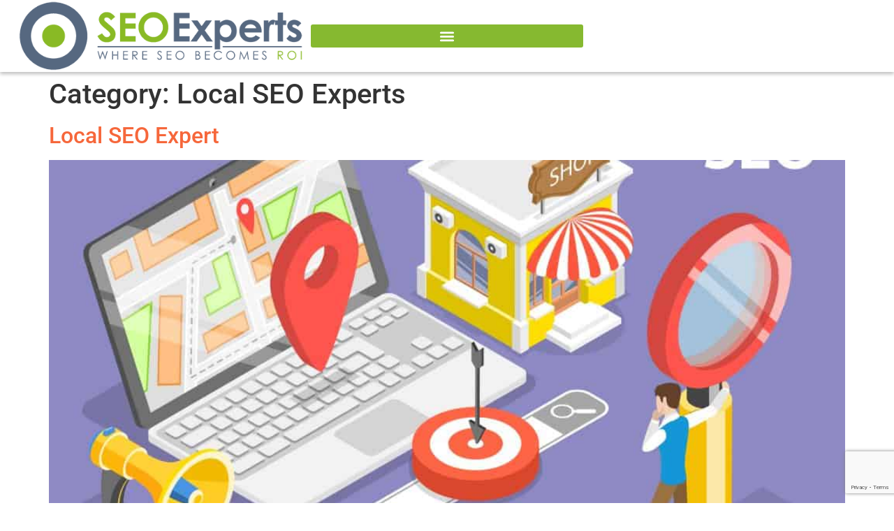

--- FILE ---
content_type: text/html; charset=utf-8
request_url: https://www.google.com/recaptcha/api2/anchor?ar=1&k=6LeMZPUpAAAAAL2M5YTX2tv8iqNGBCyuPy_QfQFZ&co=aHR0cHM6Ly93d3cuc2VvZXhwZXJ0cy5jb206NDQz&hl=en&v=N67nZn4AqZkNcbeMu4prBgzg&size=invisible&anchor-ms=20000&execute-ms=30000&cb=7ijjjv2hv5wv
body_size: 48529
content:
<!DOCTYPE HTML><html dir="ltr" lang="en"><head><meta http-equiv="Content-Type" content="text/html; charset=UTF-8">
<meta http-equiv="X-UA-Compatible" content="IE=edge">
<title>reCAPTCHA</title>
<style type="text/css">
/* cyrillic-ext */
@font-face {
  font-family: 'Roboto';
  font-style: normal;
  font-weight: 400;
  font-stretch: 100%;
  src: url(//fonts.gstatic.com/s/roboto/v48/KFO7CnqEu92Fr1ME7kSn66aGLdTylUAMa3GUBHMdazTgWw.woff2) format('woff2');
  unicode-range: U+0460-052F, U+1C80-1C8A, U+20B4, U+2DE0-2DFF, U+A640-A69F, U+FE2E-FE2F;
}
/* cyrillic */
@font-face {
  font-family: 'Roboto';
  font-style: normal;
  font-weight: 400;
  font-stretch: 100%;
  src: url(//fonts.gstatic.com/s/roboto/v48/KFO7CnqEu92Fr1ME7kSn66aGLdTylUAMa3iUBHMdazTgWw.woff2) format('woff2');
  unicode-range: U+0301, U+0400-045F, U+0490-0491, U+04B0-04B1, U+2116;
}
/* greek-ext */
@font-face {
  font-family: 'Roboto';
  font-style: normal;
  font-weight: 400;
  font-stretch: 100%;
  src: url(//fonts.gstatic.com/s/roboto/v48/KFO7CnqEu92Fr1ME7kSn66aGLdTylUAMa3CUBHMdazTgWw.woff2) format('woff2');
  unicode-range: U+1F00-1FFF;
}
/* greek */
@font-face {
  font-family: 'Roboto';
  font-style: normal;
  font-weight: 400;
  font-stretch: 100%;
  src: url(//fonts.gstatic.com/s/roboto/v48/KFO7CnqEu92Fr1ME7kSn66aGLdTylUAMa3-UBHMdazTgWw.woff2) format('woff2');
  unicode-range: U+0370-0377, U+037A-037F, U+0384-038A, U+038C, U+038E-03A1, U+03A3-03FF;
}
/* math */
@font-face {
  font-family: 'Roboto';
  font-style: normal;
  font-weight: 400;
  font-stretch: 100%;
  src: url(//fonts.gstatic.com/s/roboto/v48/KFO7CnqEu92Fr1ME7kSn66aGLdTylUAMawCUBHMdazTgWw.woff2) format('woff2');
  unicode-range: U+0302-0303, U+0305, U+0307-0308, U+0310, U+0312, U+0315, U+031A, U+0326-0327, U+032C, U+032F-0330, U+0332-0333, U+0338, U+033A, U+0346, U+034D, U+0391-03A1, U+03A3-03A9, U+03B1-03C9, U+03D1, U+03D5-03D6, U+03F0-03F1, U+03F4-03F5, U+2016-2017, U+2034-2038, U+203C, U+2040, U+2043, U+2047, U+2050, U+2057, U+205F, U+2070-2071, U+2074-208E, U+2090-209C, U+20D0-20DC, U+20E1, U+20E5-20EF, U+2100-2112, U+2114-2115, U+2117-2121, U+2123-214F, U+2190, U+2192, U+2194-21AE, U+21B0-21E5, U+21F1-21F2, U+21F4-2211, U+2213-2214, U+2216-22FF, U+2308-230B, U+2310, U+2319, U+231C-2321, U+2336-237A, U+237C, U+2395, U+239B-23B7, U+23D0, U+23DC-23E1, U+2474-2475, U+25AF, U+25B3, U+25B7, U+25BD, U+25C1, U+25CA, U+25CC, U+25FB, U+266D-266F, U+27C0-27FF, U+2900-2AFF, U+2B0E-2B11, U+2B30-2B4C, U+2BFE, U+3030, U+FF5B, U+FF5D, U+1D400-1D7FF, U+1EE00-1EEFF;
}
/* symbols */
@font-face {
  font-family: 'Roboto';
  font-style: normal;
  font-weight: 400;
  font-stretch: 100%;
  src: url(//fonts.gstatic.com/s/roboto/v48/KFO7CnqEu92Fr1ME7kSn66aGLdTylUAMaxKUBHMdazTgWw.woff2) format('woff2');
  unicode-range: U+0001-000C, U+000E-001F, U+007F-009F, U+20DD-20E0, U+20E2-20E4, U+2150-218F, U+2190, U+2192, U+2194-2199, U+21AF, U+21E6-21F0, U+21F3, U+2218-2219, U+2299, U+22C4-22C6, U+2300-243F, U+2440-244A, U+2460-24FF, U+25A0-27BF, U+2800-28FF, U+2921-2922, U+2981, U+29BF, U+29EB, U+2B00-2BFF, U+4DC0-4DFF, U+FFF9-FFFB, U+10140-1018E, U+10190-1019C, U+101A0, U+101D0-101FD, U+102E0-102FB, U+10E60-10E7E, U+1D2C0-1D2D3, U+1D2E0-1D37F, U+1F000-1F0FF, U+1F100-1F1AD, U+1F1E6-1F1FF, U+1F30D-1F30F, U+1F315, U+1F31C, U+1F31E, U+1F320-1F32C, U+1F336, U+1F378, U+1F37D, U+1F382, U+1F393-1F39F, U+1F3A7-1F3A8, U+1F3AC-1F3AF, U+1F3C2, U+1F3C4-1F3C6, U+1F3CA-1F3CE, U+1F3D4-1F3E0, U+1F3ED, U+1F3F1-1F3F3, U+1F3F5-1F3F7, U+1F408, U+1F415, U+1F41F, U+1F426, U+1F43F, U+1F441-1F442, U+1F444, U+1F446-1F449, U+1F44C-1F44E, U+1F453, U+1F46A, U+1F47D, U+1F4A3, U+1F4B0, U+1F4B3, U+1F4B9, U+1F4BB, U+1F4BF, U+1F4C8-1F4CB, U+1F4D6, U+1F4DA, U+1F4DF, U+1F4E3-1F4E6, U+1F4EA-1F4ED, U+1F4F7, U+1F4F9-1F4FB, U+1F4FD-1F4FE, U+1F503, U+1F507-1F50B, U+1F50D, U+1F512-1F513, U+1F53E-1F54A, U+1F54F-1F5FA, U+1F610, U+1F650-1F67F, U+1F687, U+1F68D, U+1F691, U+1F694, U+1F698, U+1F6AD, U+1F6B2, U+1F6B9-1F6BA, U+1F6BC, U+1F6C6-1F6CF, U+1F6D3-1F6D7, U+1F6E0-1F6EA, U+1F6F0-1F6F3, U+1F6F7-1F6FC, U+1F700-1F7FF, U+1F800-1F80B, U+1F810-1F847, U+1F850-1F859, U+1F860-1F887, U+1F890-1F8AD, U+1F8B0-1F8BB, U+1F8C0-1F8C1, U+1F900-1F90B, U+1F93B, U+1F946, U+1F984, U+1F996, U+1F9E9, U+1FA00-1FA6F, U+1FA70-1FA7C, U+1FA80-1FA89, U+1FA8F-1FAC6, U+1FACE-1FADC, U+1FADF-1FAE9, U+1FAF0-1FAF8, U+1FB00-1FBFF;
}
/* vietnamese */
@font-face {
  font-family: 'Roboto';
  font-style: normal;
  font-weight: 400;
  font-stretch: 100%;
  src: url(//fonts.gstatic.com/s/roboto/v48/KFO7CnqEu92Fr1ME7kSn66aGLdTylUAMa3OUBHMdazTgWw.woff2) format('woff2');
  unicode-range: U+0102-0103, U+0110-0111, U+0128-0129, U+0168-0169, U+01A0-01A1, U+01AF-01B0, U+0300-0301, U+0303-0304, U+0308-0309, U+0323, U+0329, U+1EA0-1EF9, U+20AB;
}
/* latin-ext */
@font-face {
  font-family: 'Roboto';
  font-style: normal;
  font-weight: 400;
  font-stretch: 100%;
  src: url(//fonts.gstatic.com/s/roboto/v48/KFO7CnqEu92Fr1ME7kSn66aGLdTylUAMa3KUBHMdazTgWw.woff2) format('woff2');
  unicode-range: U+0100-02BA, U+02BD-02C5, U+02C7-02CC, U+02CE-02D7, U+02DD-02FF, U+0304, U+0308, U+0329, U+1D00-1DBF, U+1E00-1E9F, U+1EF2-1EFF, U+2020, U+20A0-20AB, U+20AD-20C0, U+2113, U+2C60-2C7F, U+A720-A7FF;
}
/* latin */
@font-face {
  font-family: 'Roboto';
  font-style: normal;
  font-weight: 400;
  font-stretch: 100%;
  src: url(//fonts.gstatic.com/s/roboto/v48/KFO7CnqEu92Fr1ME7kSn66aGLdTylUAMa3yUBHMdazQ.woff2) format('woff2');
  unicode-range: U+0000-00FF, U+0131, U+0152-0153, U+02BB-02BC, U+02C6, U+02DA, U+02DC, U+0304, U+0308, U+0329, U+2000-206F, U+20AC, U+2122, U+2191, U+2193, U+2212, U+2215, U+FEFF, U+FFFD;
}
/* cyrillic-ext */
@font-face {
  font-family: 'Roboto';
  font-style: normal;
  font-weight: 500;
  font-stretch: 100%;
  src: url(//fonts.gstatic.com/s/roboto/v48/KFO7CnqEu92Fr1ME7kSn66aGLdTylUAMa3GUBHMdazTgWw.woff2) format('woff2');
  unicode-range: U+0460-052F, U+1C80-1C8A, U+20B4, U+2DE0-2DFF, U+A640-A69F, U+FE2E-FE2F;
}
/* cyrillic */
@font-face {
  font-family: 'Roboto';
  font-style: normal;
  font-weight: 500;
  font-stretch: 100%;
  src: url(//fonts.gstatic.com/s/roboto/v48/KFO7CnqEu92Fr1ME7kSn66aGLdTylUAMa3iUBHMdazTgWw.woff2) format('woff2');
  unicode-range: U+0301, U+0400-045F, U+0490-0491, U+04B0-04B1, U+2116;
}
/* greek-ext */
@font-face {
  font-family: 'Roboto';
  font-style: normal;
  font-weight: 500;
  font-stretch: 100%;
  src: url(//fonts.gstatic.com/s/roboto/v48/KFO7CnqEu92Fr1ME7kSn66aGLdTylUAMa3CUBHMdazTgWw.woff2) format('woff2');
  unicode-range: U+1F00-1FFF;
}
/* greek */
@font-face {
  font-family: 'Roboto';
  font-style: normal;
  font-weight: 500;
  font-stretch: 100%;
  src: url(//fonts.gstatic.com/s/roboto/v48/KFO7CnqEu92Fr1ME7kSn66aGLdTylUAMa3-UBHMdazTgWw.woff2) format('woff2');
  unicode-range: U+0370-0377, U+037A-037F, U+0384-038A, U+038C, U+038E-03A1, U+03A3-03FF;
}
/* math */
@font-face {
  font-family: 'Roboto';
  font-style: normal;
  font-weight: 500;
  font-stretch: 100%;
  src: url(//fonts.gstatic.com/s/roboto/v48/KFO7CnqEu92Fr1ME7kSn66aGLdTylUAMawCUBHMdazTgWw.woff2) format('woff2');
  unicode-range: U+0302-0303, U+0305, U+0307-0308, U+0310, U+0312, U+0315, U+031A, U+0326-0327, U+032C, U+032F-0330, U+0332-0333, U+0338, U+033A, U+0346, U+034D, U+0391-03A1, U+03A3-03A9, U+03B1-03C9, U+03D1, U+03D5-03D6, U+03F0-03F1, U+03F4-03F5, U+2016-2017, U+2034-2038, U+203C, U+2040, U+2043, U+2047, U+2050, U+2057, U+205F, U+2070-2071, U+2074-208E, U+2090-209C, U+20D0-20DC, U+20E1, U+20E5-20EF, U+2100-2112, U+2114-2115, U+2117-2121, U+2123-214F, U+2190, U+2192, U+2194-21AE, U+21B0-21E5, U+21F1-21F2, U+21F4-2211, U+2213-2214, U+2216-22FF, U+2308-230B, U+2310, U+2319, U+231C-2321, U+2336-237A, U+237C, U+2395, U+239B-23B7, U+23D0, U+23DC-23E1, U+2474-2475, U+25AF, U+25B3, U+25B7, U+25BD, U+25C1, U+25CA, U+25CC, U+25FB, U+266D-266F, U+27C0-27FF, U+2900-2AFF, U+2B0E-2B11, U+2B30-2B4C, U+2BFE, U+3030, U+FF5B, U+FF5D, U+1D400-1D7FF, U+1EE00-1EEFF;
}
/* symbols */
@font-face {
  font-family: 'Roboto';
  font-style: normal;
  font-weight: 500;
  font-stretch: 100%;
  src: url(//fonts.gstatic.com/s/roboto/v48/KFO7CnqEu92Fr1ME7kSn66aGLdTylUAMaxKUBHMdazTgWw.woff2) format('woff2');
  unicode-range: U+0001-000C, U+000E-001F, U+007F-009F, U+20DD-20E0, U+20E2-20E4, U+2150-218F, U+2190, U+2192, U+2194-2199, U+21AF, U+21E6-21F0, U+21F3, U+2218-2219, U+2299, U+22C4-22C6, U+2300-243F, U+2440-244A, U+2460-24FF, U+25A0-27BF, U+2800-28FF, U+2921-2922, U+2981, U+29BF, U+29EB, U+2B00-2BFF, U+4DC0-4DFF, U+FFF9-FFFB, U+10140-1018E, U+10190-1019C, U+101A0, U+101D0-101FD, U+102E0-102FB, U+10E60-10E7E, U+1D2C0-1D2D3, U+1D2E0-1D37F, U+1F000-1F0FF, U+1F100-1F1AD, U+1F1E6-1F1FF, U+1F30D-1F30F, U+1F315, U+1F31C, U+1F31E, U+1F320-1F32C, U+1F336, U+1F378, U+1F37D, U+1F382, U+1F393-1F39F, U+1F3A7-1F3A8, U+1F3AC-1F3AF, U+1F3C2, U+1F3C4-1F3C6, U+1F3CA-1F3CE, U+1F3D4-1F3E0, U+1F3ED, U+1F3F1-1F3F3, U+1F3F5-1F3F7, U+1F408, U+1F415, U+1F41F, U+1F426, U+1F43F, U+1F441-1F442, U+1F444, U+1F446-1F449, U+1F44C-1F44E, U+1F453, U+1F46A, U+1F47D, U+1F4A3, U+1F4B0, U+1F4B3, U+1F4B9, U+1F4BB, U+1F4BF, U+1F4C8-1F4CB, U+1F4D6, U+1F4DA, U+1F4DF, U+1F4E3-1F4E6, U+1F4EA-1F4ED, U+1F4F7, U+1F4F9-1F4FB, U+1F4FD-1F4FE, U+1F503, U+1F507-1F50B, U+1F50D, U+1F512-1F513, U+1F53E-1F54A, U+1F54F-1F5FA, U+1F610, U+1F650-1F67F, U+1F687, U+1F68D, U+1F691, U+1F694, U+1F698, U+1F6AD, U+1F6B2, U+1F6B9-1F6BA, U+1F6BC, U+1F6C6-1F6CF, U+1F6D3-1F6D7, U+1F6E0-1F6EA, U+1F6F0-1F6F3, U+1F6F7-1F6FC, U+1F700-1F7FF, U+1F800-1F80B, U+1F810-1F847, U+1F850-1F859, U+1F860-1F887, U+1F890-1F8AD, U+1F8B0-1F8BB, U+1F8C0-1F8C1, U+1F900-1F90B, U+1F93B, U+1F946, U+1F984, U+1F996, U+1F9E9, U+1FA00-1FA6F, U+1FA70-1FA7C, U+1FA80-1FA89, U+1FA8F-1FAC6, U+1FACE-1FADC, U+1FADF-1FAE9, U+1FAF0-1FAF8, U+1FB00-1FBFF;
}
/* vietnamese */
@font-face {
  font-family: 'Roboto';
  font-style: normal;
  font-weight: 500;
  font-stretch: 100%;
  src: url(//fonts.gstatic.com/s/roboto/v48/KFO7CnqEu92Fr1ME7kSn66aGLdTylUAMa3OUBHMdazTgWw.woff2) format('woff2');
  unicode-range: U+0102-0103, U+0110-0111, U+0128-0129, U+0168-0169, U+01A0-01A1, U+01AF-01B0, U+0300-0301, U+0303-0304, U+0308-0309, U+0323, U+0329, U+1EA0-1EF9, U+20AB;
}
/* latin-ext */
@font-face {
  font-family: 'Roboto';
  font-style: normal;
  font-weight: 500;
  font-stretch: 100%;
  src: url(//fonts.gstatic.com/s/roboto/v48/KFO7CnqEu92Fr1ME7kSn66aGLdTylUAMa3KUBHMdazTgWw.woff2) format('woff2');
  unicode-range: U+0100-02BA, U+02BD-02C5, U+02C7-02CC, U+02CE-02D7, U+02DD-02FF, U+0304, U+0308, U+0329, U+1D00-1DBF, U+1E00-1E9F, U+1EF2-1EFF, U+2020, U+20A0-20AB, U+20AD-20C0, U+2113, U+2C60-2C7F, U+A720-A7FF;
}
/* latin */
@font-face {
  font-family: 'Roboto';
  font-style: normal;
  font-weight: 500;
  font-stretch: 100%;
  src: url(//fonts.gstatic.com/s/roboto/v48/KFO7CnqEu92Fr1ME7kSn66aGLdTylUAMa3yUBHMdazQ.woff2) format('woff2');
  unicode-range: U+0000-00FF, U+0131, U+0152-0153, U+02BB-02BC, U+02C6, U+02DA, U+02DC, U+0304, U+0308, U+0329, U+2000-206F, U+20AC, U+2122, U+2191, U+2193, U+2212, U+2215, U+FEFF, U+FFFD;
}
/* cyrillic-ext */
@font-face {
  font-family: 'Roboto';
  font-style: normal;
  font-weight: 900;
  font-stretch: 100%;
  src: url(//fonts.gstatic.com/s/roboto/v48/KFO7CnqEu92Fr1ME7kSn66aGLdTylUAMa3GUBHMdazTgWw.woff2) format('woff2');
  unicode-range: U+0460-052F, U+1C80-1C8A, U+20B4, U+2DE0-2DFF, U+A640-A69F, U+FE2E-FE2F;
}
/* cyrillic */
@font-face {
  font-family: 'Roboto';
  font-style: normal;
  font-weight: 900;
  font-stretch: 100%;
  src: url(//fonts.gstatic.com/s/roboto/v48/KFO7CnqEu92Fr1ME7kSn66aGLdTylUAMa3iUBHMdazTgWw.woff2) format('woff2');
  unicode-range: U+0301, U+0400-045F, U+0490-0491, U+04B0-04B1, U+2116;
}
/* greek-ext */
@font-face {
  font-family: 'Roboto';
  font-style: normal;
  font-weight: 900;
  font-stretch: 100%;
  src: url(//fonts.gstatic.com/s/roboto/v48/KFO7CnqEu92Fr1ME7kSn66aGLdTylUAMa3CUBHMdazTgWw.woff2) format('woff2');
  unicode-range: U+1F00-1FFF;
}
/* greek */
@font-face {
  font-family: 'Roboto';
  font-style: normal;
  font-weight: 900;
  font-stretch: 100%;
  src: url(//fonts.gstatic.com/s/roboto/v48/KFO7CnqEu92Fr1ME7kSn66aGLdTylUAMa3-UBHMdazTgWw.woff2) format('woff2');
  unicode-range: U+0370-0377, U+037A-037F, U+0384-038A, U+038C, U+038E-03A1, U+03A3-03FF;
}
/* math */
@font-face {
  font-family: 'Roboto';
  font-style: normal;
  font-weight: 900;
  font-stretch: 100%;
  src: url(//fonts.gstatic.com/s/roboto/v48/KFO7CnqEu92Fr1ME7kSn66aGLdTylUAMawCUBHMdazTgWw.woff2) format('woff2');
  unicode-range: U+0302-0303, U+0305, U+0307-0308, U+0310, U+0312, U+0315, U+031A, U+0326-0327, U+032C, U+032F-0330, U+0332-0333, U+0338, U+033A, U+0346, U+034D, U+0391-03A1, U+03A3-03A9, U+03B1-03C9, U+03D1, U+03D5-03D6, U+03F0-03F1, U+03F4-03F5, U+2016-2017, U+2034-2038, U+203C, U+2040, U+2043, U+2047, U+2050, U+2057, U+205F, U+2070-2071, U+2074-208E, U+2090-209C, U+20D0-20DC, U+20E1, U+20E5-20EF, U+2100-2112, U+2114-2115, U+2117-2121, U+2123-214F, U+2190, U+2192, U+2194-21AE, U+21B0-21E5, U+21F1-21F2, U+21F4-2211, U+2213-2214, U+2216-22FF, U+2308-230B, U+2310, U+2319, U+231C-2321, U+2336-237A, U+237C, U+2395, U+239B-23B7, U+23D0, U+23DC-23E1, U+2474-2475, U+25AF, U+25B3, U+25B7, U+25BD, U+25C1, U+25CA, U+25CC, U+25FB, U+266D-266F, U+27C0-27FF, U+2900-2AFF, U+2B0E-2B11, U+2B30-2B4C, U+2BFE, U+3030, U+FF5B, U+FF5D, U+1D400-1D7FF, U+1EE00-1EEFF;
}
/* symbols */
@font-face {
  font-family: 'Roboto';
  font-style: normal;
  font-weight: 900;
  font-stretch: 100%;
  src: url(//fonts.gstatic.com/s/roboto/v48/KFO7CnqEu92Fr1ME7kSn66aGLdTylUAMaxKUBHMdazTgWw.woff2) format('woff2');
  unicode-range: U+0001-000C, U+000E-001F, U+007F-009F, U+20DD-20E0, U+20E2-20E4, U+2150-218F, U+2190, U+2192, U+2194-2199, U+21AF, U+21E6-21F0, U+21F3, U+2218-2219, U+2299, U+22C4-22C6, U+2300-243F, U+2440-244A, U+2460-24FF, U+25A0-27BF, U+2800-28FF, U+2921-2922, U+2981, U+29BF, U+29EB, U+2B00-2BFF, U+4DC0-4DFF, U+FFF9-FFFB, U+10140-1018E, U+10190-1019C, U+101A0, U+101D0-101FD, U+102E0-102FB, U+10E60-10E7E, U+1D2C0-1D2D3, U+1D2E0-1D37F, U+1F000-1F0FF, U+1F100-1F1AD, U+1F1E6-1F1FF, U+1F30D-1F30F, U+1F315, U+1F31C, U+1F31E, U+1F320-1F32C, U+1F336, U+1F378, U+1F37D, U+1F382, U+1F393-1F39F, U+1F3A7-1F3A8, U+1F3AC-1F3AF, U+1F3C2, U+1F3C4-1F3C6, U+1F3CA-1F3CE, U+1F3D4-1F3E0, U+1F3ED, U+1F3F1-1F3F3, U+1F3F5-1F3F7, U+1F408, U+1F415, U+1F41F, U+1F426, U+1F43F, U+1F441-1F442, U+1F444, U+1F446-1F449, U+1F44C-1F44E, U+1F453, U+1F46A, U+1F47D, U+1F4A3, U+1F4B0, U+1F4B3, U+1F4B9, U+1F4BB, U+1F4BF, U+1F4C8-1F4CB, U+1F4D6, U+1F4DA, U+1F4DF, U+1F4E3-1F4E6, U+1F4EA-1F4ED, U+1F4F7, U+1F4F9-1F4FB, U+1F4FD-1F4FE, U+1F503, U+1F507-1F50B, U+1F50D, U+1F512-1F513, U+1F53E-1F54A, U+1F54F-1F5FA, U+1F610, U+1F650-1F67F, U+1F687, U+1F68D, U+1F691, U+1F694, U+1F698, U+1F6AD, U+1F6B2, U+1F6B9-1F6BA, U+1F6BC, U+1F6C6-1F6CF, U+1F6D3-1F6D7, U+1F6E0-1F6EA, U+1F6F0-1F6F3, U+1F6F7-1F6FC, U+1F700-1F7FF, U+1F800-1F80B, U+1F810-1F847, U+1F850-1F859, U+1F860-1F887, U+1F890-1F8AD, U+1F8B0-1F8BB, U+1F8C0-1F8C1, U+1F900-1F90B, U+1F93B, U+1F946, U+1F984, U+1F996, U+1F9E9, U+1FA00-1FA6F, U+1FA70-1FA7C, U+1FA80-1FA89, U+1FA8F-1FAC6, U+1FACE-1FADC, U+1FADF-1FAE9, U+1FAF0-1FAF8, U+1FB00-1FBFF;
}
/* vietnamese */
@font-face {
  font-family: 'Roboto';
  font-style: normal;
  font-weight: 900;
  font-stretch: 100%;
  src: url(//fonts.gstatic.com/s/roboto/v48/KFO7CnqEu92Fr1ME7kSn66aGLdTylUAMa3OUBHMdazTgWw.woff2) format('woff2');
  unicode-range: U+0102-0103, U+0110-0111, U+0128-0129, U+0168-0169, U+01A0-01A1, U+01AF-01B0, U+0300-0301, U+0303-0304, U+0308-0309, U+0323, U+0329, U+1EA0-1EF9, U+20AB;
}
/* latin-ext */
@font-face {
  font-family: 'Roboto';
  font-style: normal;
  font-weight: 900;
  font-stretch: 100%;
  src: url(//fonts.gstatic.com/s/roboto/v48/KFO7CnqEu92Fr1ME7kSn66aGLdTylUAMa3KUBHMdazTgWw.woff2) format('woff2');
  unicode-range: U+0100-02BA, U+02BD-02C5, U+02C7-02CC, U+02CE-02D7, U+02DD-02FF, U+0304, U+0308, U+0329, U+1D00-1DBF, U+1E00-1E9F, U+1EF2-1EFF, U+2020, U+20A0-20AB, U+20AD-20C0, U+2113, U+2C60-2C7F, U+A720-A7FF;
}
/* latin */
@font-face {
  font-family: 'Roboto';
  font-style: normal;
  font-weight: 900;
  font-stretch: 100%;
  src: url(//fonts.gstatic.com/s/roboto/v48/KFO7CnqEu92Fr1ME7kSn66aGLdTylUAMa3yUBHMdazQ.woff2) format('woff2');
  unicode-range: U+0000-00FF, U+0131, U+0152-0153, U+02BB-02BC, U+02C6, U+02DA, U+02DC, U+0304, U+0308, U+0329, U+2000-206F, U+20AC, U+2122, U+2191, U+2193, U+2212, U+2215, U+FEFF, U+FFFD;
}

</style>
<link rel="stylesheet" type="text/css" href="https://www.gstatic.com/recaptcha/releases/N67nZn4AqZkNcbeMu4prBgzg/styles__ltr.css">
<script nonce="l5PDaNySYOXlvjQlOP0Gcg" type="text/javascript">window['__recaptcha_api'] = 'https://www.google.com/recaptcha/api2/';</script>
<script type="text/javascript" src="https://www.gstatic.com/recaptcha/releases/N67nZn4AqZkNcbeMu4prBgzg/recaptcha__en.js" nonce="l5PDaNySYOXlvjQlOP0Gcg">
      
    </script></head>
<body><div id="rc-anchor-alert" class="rc-anchor-alert"></div>
<input type="hidden" id="recaptcha-token" value="[base64]">
<script type="text/javascript" nonce="l5PDaNySYOXlvjQlOP0Gcg">
      recaptcha.anchor.Main.init("[\x22ainput\x22,[\x22bgdata\x22,\x22\x22,\[base64]/[base64]/[base64]/[base64]/[base64]/UltsKytdPUU6KEU8MjA0OD9SW2wrK109RT4+NnwxOTI6KChFJjY0NTEyKT09NTUyOTYmJk0rMTxjLmxlbmd0aCYmKGMuY2hhckNvZGVBdChNKzEpJjY0NTEyKT09NTYzMjA/[base64]/[base64]/[base64]/[base64]/[base64]/[base64]/[base64]\x22,\[base64]\x22,\x22wooAbMKdYcKzMTDDjkbDmsKvK8Oga8O6bcKAUnFow5A2wosRw6JFcsOpw43CqU3DvsOTw4PCn8K0w5rCi8KMw47CnMOgw7/[base64]/DgMKGw6vDjMKgwpfCjD/CnBrClVl/[base64]/Dq8OGQsKFwqfCq8OzwrpAYMK8wo3CtSbCtMKBwpzCoRV7wrFkw6jCrsKBw5rCim3Dtg84wrvCrMKqw4IMwqXDoS0ewp7ChWxJAsOVLMOnw7pEw6lmw6DCosOKECN2w6xfw47Cs37DkGrDkVHDk24uw5lyX8KmQW/DjzACdU0KWcKEwqLCog5lw47DmsO7w5zDrmFHNWQkw7zDonvDpUUvOhRfTsKhwpYEesOhw6TDhAs4JsOQwrvCnMKYc8OfNMOZwphKVcOsHRgOYsOyw7XCjcKbwrFrw6E7X37CtzbDv8KAw5LDrcOhIy5rYWo5KVXDjUPCti/[base64]/ChQxyX8OmwrbCg2zDrSwewodqwq0ACVHCpn/DiBbDiyHDrnHDsBfCq8O2wqE9w412w7PCpFtowptEwrXCkHfCjcKMw5DDs8OESMOewqVPLBlcwprCn8Oow68sw7HCocKdHSTDnCXDhXPCrMOnQ8OSw45Ew5hjw6BVw4Uvwpw+w5DDgsKGKMOXwpLDhMKVZ8KXcMKPLcKGO8OSw6bCslhEw4oLwpsNwq/DqiLDpGvCoybDvmzDsFnCjB8HfV0QwqnCvEHDtsKVIxswCyvDjsKITDnDm2fDuRzCu8OLw7PDt8KnGFPDvCcMwpUQw5NjwopEwoZnTcK/[base64]/[base64]/CgzDCg0DDvFEAwo7DoBnDgDxhSkRmw4fDlgvCn8KPeklpNcOSB1nDusOnwrTCrGvCs8KSDHlKw51JwpwKUBPCuwjDi8KUwrMWw4bCiAHDvAV6wrPDmzpNEn1gwoUqwrHDn8Orw7AjwodMesOaVXEHED1Qd3zClMKvw74Jw5Y1w6vDg8OSEcOdaMKUHTjCrm/[base64]/[base64]/w6xsfEvCu8KGwqnDksO/dMOMK8Ozwrtlw7EdWALDo8Knwp3CsS8OZEbCm8OOaMKAw5x4worCoUBnE8KKPcKtPnTCgVQhSG/DvwzDqsO9woY/MMKyWcK4w4RDRMKKH8ONw7HDrE/Cj8O1w4oWbMO2bgowOcOYw5vCksOJw6/CtWB4w6V7wpPCr3oiMTBlwo3Dh3/[base64]/Cg8OmS8KLwovDtUfDsyjDuDEFw7XDocO5WcKCD8KTBEQDwr0Xwoskcx3DhRZxw6XCtyfChltLwpbDm0DDoFhfw4PDuFAow4k5w7rDjBHCmjocw4bCtlxyVFJWY3jDhD54JMOgcwbCl8OoHcO6wqRSK8K0wrLCtsOWw4zCsDXDm2UXIzwJM04iw6fDgTRLTi/[base64]/UyvDtFMxwqwJw4FywqbDkBrDhsO9WTDDn17DjsKUwrTDgjLCkUDDucOmwpkZPgbCiDAXwrZ1wqxxw6FHd8O2B1gJw5rDncOXwr7CgxjCulvCtXfCuz3CsCRBBMOtKWcWecKBwoPDiAsVw4PCuQXDicKVdcKgL3nCisKvw4TCsXjClBAlw4HCsAArVVVjwolSVsOdJMK/w6TCtnjCgVLCmcK4esKfRCh+TUUIw4fCp8KxwqjCpwdmaxPDn0c3UcOBWkcoZhnDpB/DgiALw7Ucw5UXO8KRwqBQwpNdwopgccO0dm49EwjCvlfCtRAyW34YUwDDhcKzw5Y2w5XDgsOOw5BSwq7CusKIKQ54wr3CvFTCp2hPecOvIcKRworCiMKmwpTCnMOFVVzDvsO1QF3DhjcBfGBXw7R9wqQYwrTCncO/wpLDosKWwqErHSnDlRdUw6fCjsKuLglew4ZAw7VOw7nCjsKRw6zDmMOYWB5LwpkawqNMRw3DucKhw6x3wqVnwrE9RhzDqcOrLSg/ESrCtsKCCsODwoTDiMO/cMKDwpEvJMKuw78LwqHChMOrXjwew7sew4FTwpcvw43DvcKwUsKQwo5ZZyDCh2gJw6ROaVkqwo8vwr/DhMOhwrbDqcK0wrIQwoJzCFrDusKuwqbDtn7CvMOWd8Kqw4fCpcK2B8OIPMK3Sy7CosOsTWzDvcOyCcKAeD7CsMKkacOewopGUcKcw6LCkVhdwowSZhsdwrbDrk7Dj8OpwpbDmcKpPyBuw7bDtMONwo/CvlXClDJQwqkqY8OZQMOqwpHCn8KawrLCpGHCmsOZLMKnJ8KUw73Du21XMkBtf8OVa8KsH8OywqHCpMOsw6c4w4xWw7XCiTEJwp3CpGbDjybCmEjCtjkuw4PDoMORD8KCwqsycQUvw4bCkcK+Kw7ChWZrw5BBw6Vib8KXVEJ0aMKvOnzClkRLwrEBwq/[base64]/CjRIPUMKIwqNXLGLCi8KHwoXCnxXDisOWwo3DkxpDPgzChS/DgMKXwpVow6HCgXMrwpzDt08rw6TCnVA9N8OAGMKAMMKmw49NwqjDvsO5ClTDsQnDnQjCmW/[base64]/[base64]/DkHlwHybCrmMIOsKDw6AzwrPCrRMxwo/DvDbDm8Owwr/DvMOFw73DpsKyw45obcK4Bw/[base64]/wrgJYUPDqwHCsMOcw6nDnFYPasONw7suw4wHwrQ9RDRDOBAyw43DmhsOScKlwpVcwplIwqzCocKsw7vCgV8WwpgrwrQ8X0xawoFywqIHw6bDhhYIw6fChMOpw7pyX8OFWsOKwq5KwoTCkT7Di8KLw7rCu8KkwpwzTcOcw5gCa8OBwoDDpMKvwpxrYMKfwoFpwr/CmwnCucK5wpBwGsKAWXRiwr/CrsKiBsKoTVdxI8Ofw55fWcKcYMKQwq0kEzoaTcONBcOTwrJfCcKzdcO5w6taw7XCmgvDkMOrw6/Ci1jDlMOuF2XCisO4D8OuNMOjw43CkSYud8KHworDgcOcHsO8wrhWwoDCtQkuw5o7YcK9wqzCvMOPWMOQbl7DhEQNfzhObSrChhbCp8Oqe3I/wpPDjT5Two/DocKVw4/Dq8KuCXTDunfDniTDhzFTfsOldggtwqjCgsO2U8OnBEUsEMKlw7U2w6PDi8OnSMKXKlTDmgnCsMKSAcO1DcK+w7UQw7/DiwIhQcKbw6sbwp0owqZkw4NOw5YdwrvCp8KJB2zDkXFCUAPCoEnChToWWipAwq98w6rDnsO0wrAxBcOpMhRlFMOxS8KATMKMw5l6wo9UGsO4GAcywr7CrcOew4LDpyZvBlDChUckF8KPZDTConfCtyPCrsO2YMOXw7PChMOUX8O6dn7ClMOEwpRQw6tSRMOjwoPCt3/Ct8O6ZSlZw5MXwqPClkHDlTbCqWwYwrlgZCLCmcOhw6fDssKIVcKvwrPCuCbCizdZehTChRIpamdbwp7CmsO/FsKRw545w5rCilTCgcOZIGTCtMOtwoDCgHUfw5ZZwqvDom3Dl8KQwpoGwqVyBw7DkzHClsKZw60ew5DCssKvwpvCoMKIJgcIwpjDqTpBKGnCh8KdV8O/MMKBwrRXSsKYKMKVwockK0xjNAVlw5DDsFvCk0IuNcOPaWnCkcKoJ3/CrsK9EsK0w417CkrChRYsLDnDmjBXwoV2wpLDomgTw7kRJMKtWFMyBMKWwpABwqgNSxFNWcO6w5EtGMKefMKQWMOtZjrCvsOGw6Fnw4LDvcOew7TDssOFRDjChcKOGcO4asKvH2LDog/[base64]/CrTnDmwbDiXwQwpJnwph4w47CiA/DtDfCjsO0eUTDnV7Dn8KNDMKFFS5SLkDDi0Ewwo/CtsK1w6TCi8OCwqnDpT/DnWvDjHDDrT7DjcKLecK4wr8AwotMbk97wqjCiEtnw4xyBkRMw6pyGMKhGSLCmXx2w7wSXMK3DMKswpoFwrzDusKyYsKpHMOwLCQsw5PDoMOeGnFjAMKWwrMJw7jDhHHCsiLDt8ODwr5NSiM2On8JwrYFw4Qqw5daw6UPADxRN2/DnyA6woV8wpJ+w7/[base64]/w5LDs8OmwpPDscOKR8O7woDCvsO8woDCrhVOKMOoWTDDisOUw5ABw6PDp8O1CMKGexPCgw/[base64]/DkWjCux3DqMOMwp8Rw7/CqMKqaTloRMK8wp3DuXrDqGXDiTDCoMOrGixoR1gAYxB3w5oewptTwqvCg8Oswrk2w4fCi3HCgyPCrgU2KcOpN1oAWMKGVsK2wpzDoMKbcEgDwqPDrMKNwrRrwrLDq8OgbUHDusKPbjzCn2w3wq1WXMK1JGB6w5QYwpk8wpzDuxzChStUwr/DqsKyw4gVXsOOw4PChcK6wprDtgTCtWNHey3CicOeaAkawrN4woF8w7bCujoGHsONU1cffQPCh8KLwq3DkEpOwpMMCEc9Xwdhw5hiFzwkw4Zzw44RdTJ8wrfDgMKMw6jCmsKFwqlFEsKqwovCtsKbCDHDn3XCpsO6MMOke8Kaw6jDqsKqdidccH/DkUsGMMOcc8OMU216Wi8Mw6l0wp/ChsOhQWchTMK5wqrDucKZMcO6woLCn8KvMEnDoH9Ww7AJOXxkw6Vaw5zDocO+FsKkYnovL8Kdw40/W3ENQE/DjsOHw6omw4DDlx3DvCsdV2Few5xdwoPDrMOjwqcCworCqA/CqcO4LcOHw5XDnMOpdjnDkjfDgcOSwp0FbTUZw648woJvw4bCnV7DmS0PCcOUczx+wqnCnHXCsMOHNsKrKsOdAMKEw7nCosK8w51bOhl2wpTDrsOiwq3Du8K/w7EySMKWUsOTw5MjwprDg1HCuMKbw4vCnAfCs0tDAlTDv8K4w79Qw5PDj13DkcOPX8KpTcOmw73Di8O/wppVwpTCuijCmMK6w6bCgkzCk8OgDsOMCsOwdizDtcOdc8KifDFzwpdZwqbDu0vCi8KFw6hswrtVAn8sw7HDvMOXw6/[base64]/Dq0LDisKpB8KHYBQ/w4rCpMK3wqLCpEh8w6vCv8Oqw5o3P8KyKMKqf8O3aSNOTcOLw6nCh3gIQMOjCH4wQX3Crk3DusKwMFdnw7vDrFZRwpBFIgbDkyNkwpfDjB3DrkhjRmoQw6HCm1p7QsO/[base64]/ClcKZAkjCiMKbK8KeGMKowpNkwrQ8aMK2w5TDu8O3b8O7AivCo0fCosOPw6sIwp5+w7J0w5zClQTDsGvCoybCqSjDosOYVMOQwqzCh8OowrrDnMO6w7HDlHw7KsO5YmLDsQ4/[base64]/Cu1JVwqhFccKUD0XDocORw60QwpzCmm5Zw73Csmsjw4bDkR5WwrQHw6o9PnXCp8K/BcOjwpBzwrbCscK8wqfCn2PDtcOoccK/w6XCl8KQA8OZw7XCqzbCgsKQCW/DrGMbQ8O8wp3CuMK6FAtnw4ZFwqo2FCJ8ccOxwoLCv8Kaw63ClwjCicOTwoRmABrCmsKsasK+wojClxwxwqPDlMOowo0LWcOvw5sPL8KYKy3DusO9Mz3CnGvCmHLCjxHCkcOuwpYfwr/DrA9lADADw7vCnR3DkhZrMx4WBMKQCsKbcV/Dq8O6Fng9RjnDr2HDl8Ofwrx2wrXDm8KHwqY2w6Q5w7jCsg3DsMKYEl3Col/CkkNMw4nDpsKyw45PfsKPw6HCqV8Uw7nCmcKSw5tSwoDCmj5Gb8OVQ3zCisKqNsKLwqEIw4gSQyTDn8K1fjXCl3AVwqU8TsKwwqHDuiPCi8KmwpFuw6bDvzYfwrMCw5HDlj/DgXTDp8KCw73ChSbDqMK0wqXCjMKewqIxw5PCtxRPfBF7w7xnUcKYTsKBL8OxwpJzfS/ChVnCqD3DkcK9d0fDq8KRw7vCogEQwr7CqMOIPwPColRwXsKQPwnDs1g2IglfBcOEfHY1XxbDrEHDhhTDucKrw4LCqsOaQMKaanPDo8KoOXt0M8Kxw65bIAfDn0ZKL8KWw5nCiMK/QMO4wo7DsWfDnMOzwr8iwr/DpjPCksOWw4pDwoUUwoHDnsK4MMK/w4w5wovCi1HDojZ6w5DDgS3Cmi3DrMO1EMOrcMORImRqwo1nwqgNwpbDnSFAUwgLwqpJJcKvBkIHwrjDv0IuGDvCkMKxccO5wrdnw6nCm8OFdcOcw5DDn8K/TirCgMKrTsOqw5HDsFNQwrkww4vCqsKZUEsvwqfDuDwCw7XDrFHCpUAcTjLCgsKLw6jCvRlvw5TCnMK5JVxjw47DrS0nwpjDu1cIw5PCssKiTsOOw6Fiw5lwX8Ofb0jDscO/[base64]/CnCRpwpTDj3JhbcKdLArDngvCpsK0F8O0HW/DncONf8K9BcKHw5HDjSwVIR3Dr00Xwq5jwqXCscKJBMKbO8KIdcOyw7TDlMODwrpWw7AHw5vCtGDCnzo6Yw1Hwp4Jwp3Cu01kXk4begZiwoAbeSdTIcO/wq/CmTvCtiY6DsKmw6ZWw55OwoXCv8Otwo8+AUTDjcOsJnjCk0cNwqR2wozDmsKlccKfw6RrwoLCgR1KDcOTw7bDoiXDrSLDoMOYw78Wwq0qAUtfwr/Dh8Kpw6DCpD5Fw47CocK7w7ZEQ0tMw63DhF/Dr3pZw4jDlADDlD50w6LDuC7CgUk2w4PCvRHDncOhLsOvBMKOworDsRPCusKKe8KJWENRwq/Dvm/CnsOxwoLDmMKfPMOWwo/DpXB1FsKYw6TDg8KBXcORw6XCosOCOcKswp9jw7BXZjM/f8OwAcK9wrkswoZ+wrRkVVNjDU7Do0/DkMKFwosdw6kgw4TDhC5FZlvDj0MJGcOiDB1IHsKof8KkwrzCncODw5fDsH8MaMO8wqDDrsOnZybCqxYtwp3Dn8O0JsKLB2xmw4bDngM6WyYpw48uwpcqIcObAcKmPT/DnMKuVVLDrcOvK17DmMOyFABJPh0KOMKuw54VN11uwo06IFrChUwvFzZ1SH4LYAHDqcOHwoLCj8Ola8OnMlTCp3/[base64]/DjMK2esO8G8OEwrnDocOVSmldwpBbw6c+TQpFw4vDuDzCgw59dsOiw6NHPU0xwr/CvsKdRUzDuXE5IRJZCsKQasKJw6HDqsKtw7M4I8OJwqnDtMOowp8eEE4EacK0w4FvdsKgKxPCvRnDgmEKM8Oaw4LDh1w3cmEawonDu0YSwpLCgG4VSmgZFMO3cgZiw7HCjE/[base64]/WVUSHnVvwobDhTrDqTFhZ0MwwpfCoBBhw5HCqUFOw5jDlgbDncKtKcOlJGEUwqHCisK2wr7Di8OHwrjDocO1wqrDlcKBwoLDqhLDiXQIw4lswpXDlmrDocKzG2YoSUstw5EnB1snwqAIJsORGGJ7VDHDnMKMw6DDsMK7woBFw7I4wqBlfRPDj17DrcKibBRJwrx/Z8OwasKuwqQZVMKFwoVzw6E4RRoqw7MrwowdZMOCckHCuyLDkQZ7w6fClMKUwrvCiMK2w5fDkQnCrlTDqMKDZsKYw47CpcKREcKcw6/[base64]/DrUovw49RW2jCrMOuZmDCuMKiWnTCtcK1wqVGJnBxWT4LAzPCgsOLw7zCmlnCssKTZsKZwqIcwr8KScONwqInwpHDnMKoH8Kzw4hjwqpNR8KJHcO1w74MAMKUYcOfw4hIwq8HeS1YdGIKV8KAwqfDuy/CrXwQKUvDoMKbwojDqsOqwqjDkcKuETkKw5A/[base64]/w7x2CcK3wpHCtcOuKykOw7xuYMOnR8OHw64tNVTDmnZqecKTIG7DhcOaTsKQwoZ1B8O3w5jCmzs2w4kpw4RncsOTNRfCrMOgGcKlwofDisO0wrl+aWbCmF/DmjM0wpZSw63DlsKRZUjCoMOvPVfCg8OAasKiBBDCthY4w6JXwqDCsxw1F8OYNkcuwoBeNMKDwpbCkUjCkEHDqX7CisOXwrLDoMK4WsKfX1gEw5JuPFUhYsO6YVnCisKzF8KLw6ARAADDqSR4ZF7DrsOUwrcNS8KOFBlWw690wooCwrJuwqLCkW/Cm8KDKQ81dsOff8OvSMKaYRRUwqPDnWIqw58mZVTCkMOlwogqflAhwp17w57CqcKSPsOXJ2tlIE7CkcK2FsOgM8OsLX8FFhPDicKrc8Kyw4PDnArCiXV1cynCrQIiPlBvw5/CimbDhBHDtgXCn8OjwpbDkMOhGMOmAcOnwoZ3ZEl4IcKDw4rCv8OpRsOhJg98JMOywqhMwrbDsT9iw4TDscKzw6cIwoMjw5/ClnLCn1vDsXTDsMKkFMKYCSRsw5XCgHDDiCd3Z0XCpX/Cm8OYwpbCsMOWXVg/wrHDrcK3Mn3ClMOXwqpMw7dvIsO7AsOTJsO2w5VQQcOaw6lHw4LCkwFbUStEKMK8w40AMMKJQzgmaEYbcsOySsObw7NBw7tiwokIW8OsZ8OUIsOBVULDuzZGw4kYwo/CssKUawtJacKBwoM3K3jDr3DCvXrDkD5GJC3CsztvXsK9McOzflXCg8KhwqrCklvDpsOVw7tiKwVfwodFw5/CjXRDw4DDpVstUQrDqsOBDhRZw5R5w6Qnw4XCrx9nwrLDssKMPSo5PhQcw5UHwo/CuyAoS8OqcBAxwqfCk8OkX8OfGGHDmMOdGsKZwojCtsO1LCsaUlIIw5TCixQUwobCgsOXwqHClcOyAjrDill0QGw9w6fDkcKSUxAgwqbDusKSA25CUMKsPDpDw7gDwoQVB8OIw4Jzwr/CjjrCn8OQL8OlEVl6I20ydcOBw6ESacOHw6QYwrcBPl9xwr/[base64]/CkiDCqhjDuRZkwogNOcKtwo/CpsKJwoHDmDbDqGIDE8KyWRN4wpTCsMK9Y8Kfw55Jw5o0wofDnyTDssO6DsOcUEFjwqlYw54OR2gvw6x+w7/Chxo0w5Zob8OMwobCk8KkwpBxb8O7QRNqw5skX8Ocw6/ClAPDqE8IHyVrwpwLwrvDvcKlw6XDpcKxwqvDkMKRUMOswqDDsnINPsKMY8KUwpVQw6zDjMOmckDDq8OFEgPCucK4ZcKxVn16wrzDlijDknvDpcKgw53DksKzUFZfLMKxw4JaSxFfw5rCsGYaVcKZw5HCncKNGlTDjg9YREzDgxnCocKFw5XCgl3CksKvw6/Dr2TCkjzCsXILccOCLE8GBnvDrCl/[base64]/DrHHDqzHDhgNVKgZGcnfDvTdbIj83w5VwR8O/QEknSWzDiWNew6BOZ8ORL8KkXEpsLcOuwofCriRAfsKPFsO3a8OKw6sXw5NTw57CrlMowrxdwq/DkiLCvMOMLmLCiRwYw4bCvMObw5sVw5J8wrR/EMK7w4hdw6DDizzDjg0zPC9nwo7DkMKBRMOfP8OXbsOtwqXCoXrDsC3Cs8K1fmQWAFTDp39ENcKsHS9PG8KPEMKicXsYHwkccMK6w7oFw5p3w6HDmMKLPsODwoE+w6/Di3BRwqFqUMK6woYba3Iyw5gXF8Oow6BbEcKHwqPCrsOQw7wEwro4wq5SZExHHMOWwq0/PcKAwqDDsMOZw75XfMO8HBEVw5AfeMKzwqrDp3UMwoHDjUMNwoIAwpPDhsO4w7rCgMKcw77DoHRuwoXDqhI4KGTCsMK2w4MiMEhyXWXChSnCgkBHwpRCwpjDmVIJwrrCl27DsF3Cm8OhelnDuzvDpgV7KSbCisKRF3xKw5XCoXbDphfDk2tFw6HDisOiwp/[base64]/CsSBwMTZQwovDt8OFw5/Cr8KpwogEw79AEsKvGHXCosKaw5g2w6zCs1nCnhwSwp3DnHBnZMK+w77CgRpRw50/GsKvw597CQFRRDduZcKSY1osaMOawoQWZCRjwoV2worDvMOgQsO5w4zCrTvDnMKeDsKBwoEKYsKrw65fw5MhesOBQMOzSH3CqkrDrFrCn8K/[base64]/[base64]/CnsKcw5rDsnDDow7DtQfCisOpKQ/Dp2/CtDXDvkB5wo1mw5JjwpDDjWApwqrDryZhw5PDpknChmfChEfDscKQw4Zow4PCs8OQSTDCmirCghJuLSXDrsKAw6nDo8OmQsK6wqoxwoTDvWMvw6HCmCRubsKTwprCtcKkFMOHwoU4wrTCjcOpHcOLw67CuSHCosKMN3h2Vjh3w5vDtijChMKRwpZOw6/[base64]/Cj8OdARvDs8O+b8KIw6zDvTLCp8KwAE1xwoYcwq/[base64]/dgnDj8OoJUzCqgTCtsKTC8K5VVI2w4nChxtqw6gYwpIfwozCrS/[base64]/[base64]/[base64]/DpsK1ICxLw7DCqlY6NGc7UMO0RDlowp3DjEbChhlPYsKJJsKdZiTCi2nDicOfw5HCrMOkw6EuDnbCuD9mwrBKWEwLKsKuTgVvLnnCjS5BaR9YQlBnR2AoGjvDkwIldcKtw5hUw4rCpcOTVsO9w54Nw4MhamDCg8KCwrt4RlLDoxIwworCs8KsA8OQwpErC8KPwo/DtcOtw7PDhxvCmcKIw592YAnDmcKSa8KbWcKsSCNyFw1hAjLCtcK/w6vCkB7DssKrwo9sWMODwoJGFsKsacOGM8OOJ1LDugfDv8KzETPDssKtG21jVMK9MCtEUcKpPi/[base64]/woYOw67CkcKow7LCkcKGaMOHA2PDswzDkB0VesKSVsKAECkQw7XCuDdYZ8OPw4tNwrB1wqphwpdLw7LCg8ODNcK0SMO9cncGwqtow4Fmw5HDo08IRF/[base64]/Cv1w5dcK/w4fCssKRBibDpVdOw5/Dq8O/wrNwGF7DlsKCZcKgI8OAwq1IWj7CtMKyKjzDmsK0QXtLVsOVw7nCiBPCs8Kjw5DCgDnCojEsw7fDtMKxYsKbw5jCpMKMw7vCmRvDlEgvOMOfU0XDkmXCk0spH8KVAHUEw79wDR1tCcOjwoXCg8Ord8Kbw4XDnWVHwqF9wq/DlQzCqMOhw5lOwoHDtE/DqBzDlxpCIcOZfBnCmAvCjDrCk8O8w44Xw47Cp8OGKgfDphFSw5xhRcKoJUnDoRA5YHPDj8KIVnpmwotQw5Rjwo0HwqRQYMKVV8Ogw4hEw5c/[base64]/wpTDvVHDiCHClcKpwqjCtxrDt8OvZsOnw7LCkGw5BMKTwrVyUcOOdCxtXcKaw58Hwp98w5rDu3gkwpjDuFBnR3gJdsKuHQsRF0PDpGFcTTJdOzBPRTrDg23DnA7CmSvCr8K/KTrDtSPDsnVww4/DnhxWwrQqw57DslfDrHVDUhfCvUMPwovDjGvDn8OAaU7Di3V+wppXG2TCpsKRw55dw4HCoiIiJhsUw4MdX8OUOVfCt8Oww4QbXcKyOcK3w7guwrVmwqdvw47CrMKcSSTCn0LDoMO5bMK3wrwZw6DDjsKGw5fDoi/DhlTCmyxtFcO4wrcTwrg9w7VaVsOnUcOKwrvDr8OXBhfCul/DlcK7w6vCqHrDsMKLwoxBwotcwqEiwqYfWMO3ZlPCiMOedElXCsK7w4VYen1kw4Auwo/DqG5DfsKJwq8kw7tEOcOWecOTwpPDmcKhUEDCvgnCplDDncK5FMKqwoQFNSrCswPCh8OfwoPCgMKjw43CnFLCisOtwq3Dg8OxwqjCncKiPcOXZEAJHRHCicOhw6TDnRxmWjNANsOCJV4ZwpnDlxvCgcORw5vDmsO7w4/CvRbCllBTw4vCsTLClF0rw6DDj8KcU8K7woHDssOOwp08wq1Qw5TClkkMw6Jww6thVsKhwqfCusOJFsKrwo7CpkrCp8Knwq/Dm8KUVn/DsMOIw58AwoUbw58YwoUuw6bDhwrCqsKmw4jCnMKow4TDhcKew7NxwoXClzjDsClBwqPDrB/CgsKZPg8cZyfDjQDCgWpUWnFTw6/DhcOQwp3DssOaJcOZUmchw5h7woFXw6jCqsObw5ttGcKgZXcQaMOlw6gQwq0pcAIrw7cfcsKIwoM/woTDpcKkwqgJw5vDpMO/YsKRCsKUVsO7w5jDr8Oww6MNcUheUExIT8Kpw6bDnMOzwpPCosONwohYwq81KXUmci3CiR55w4MnDsOtwoTCpBrDj8KFACnCj8K0wpLCusKEOsOyw6LDrMOuw7jCv07Ckj1swoDCkMOewrA1w6UQw5bCj8Knwr4UeMKldsOUG8Khwo/DhVkGSG4qw6zDphcSwofClMO6w6psLsORw5BOw6nCisKcwoVQwoopKkZ3M8KJw49jw75hBnXCisKFATsiw68wLWTCl8Obw7BEe8KcwrfDiXggwrZtw6/CqFLDsWRow4TDrDUJKkBCEnRof8KNwqUNwp9uZMO0wqwkwp5GciPCm8Knw50Yw496F8Kpwp3Dnz0UwojDuHPDoBpRIjI2w6wUYMKBGMK5w70hwrUxD8KRwqrCt2/[base64]/wqnDvh7DgWgdWDE2LsO3w5dOUCErWsKdw6/DhsOgRcK+w555HxkqD8Oww711GMK6wqnDgcOcGcOMJRV9w6zDpkrDlMO5AB7CtcOheEIvwqDDvXjDv0vDg2YTw41xwrtZw58+wpfCjDzCkBXDlCZ7w7MUw7Yqw6zCncKmwqrCvsKjFlfDpsKtTCYxw4ZvwrRdwpd+w7EDG2N7w7DCkcO/w43Ck8OCwoB7ZBVqwoJEIErCpsOmw7LCq8KewqgKw7UoNwtRFANbXXBvw5t2w4bCj8K8wpjChgnCicK9w7/CgGtAw7Fjw5VWw7nDhSHDp8Kkw6LCssOIw4zCpRknb8KoUMK9w7FbfMKjwqvDjcKQIMOLa8OAwrzCk2N6w7d0w7PDscK5BMOXDWnCi8OTwotRw5/DmsOkw7fDm3kUw6jDn8O/[base64]/Dvz/CrAzCosKuNsOow40xwrjDvGvDp8KZwpdSwqHDoMO6Dl1UIMKdN8OEwrcswqANw7piMg/[base64]/Di3VNEwRhw4zCl8KLLx0uwqHDncK0w57Ci8OAPhTCl8K/S2rCvDLCgUHDvMOWwqjCgwt3w601cBALKcKzL3jDlnsGW3bDoMKMwozDjMKaUSPClsO7w5oyK8K1w6XDpMOow4HCg8KyeMOSwrFRw4sxwoPCmsK0wpTDpMKMwqHDtcKtwo7Cg287F1jCocOcQ8KKPEU0wpVgwo/Dh8OKw47DjG/CvsKBw4fChCdIBhAXMAvCr33CnsOYw4Z5wqceEcKxwpDCmcOaw505w7pbw6MFwoN6wq5IGMOkGsKHXcOJF8K2w4EzDsOiVcOTw6fDoRzClsKTL3TCtsOJw51pw5hoV3IPYxPDvThvwqHCqMKRY3scw5TChiXDsX8xVMObAEpXfmY7G8O1JlI7LsKGNcO7dh/DmMObXyLCi8KLwosOWWnCncO/wr3DoQvDgVvDlk5Nw4HDs8KiDMO+ecKtIkXDosOfOcOqwobCnRPClAhFwr7Ck8KJw4vCgjDDqgbDh8OFBsKzH1BkK8KWw4fDscKvwoRzw6zDpcOydMOlw7Rowro0Wg3DrsKpw7sRUDNtwrJAHR7CqizCij/ChVN2wr4KdsKBwr7DvVBiwpdpc1zDlCLDncKPI1ItwqUNF8KkwqkVcsKnw6IqBnvDrkLDgx5dwr3Cq8KDw61/woRrdgXCr8Ouw5fCrFAGworCtjLCgcOlIWV8w550L8Otw4pyFcOXesKMXMOlwpXCscKkwr0iFcKiw5A7JDXClg4NHzHDkTtXIcKvNsOqHgUpw5hFwqXDvsOEWcOZw4vDjsOGfsOHc8OUdsKXwq3CkkDCvwEkQEF/[base64]/NMK6XhbCkzoZEh0LVlrDvQRewrLCsMOrfsK5w6lSWcOHNMKEO8KcTF5rQCBjPB/DslovwoVqw4PDon1zWcKBw7zDl8OoK8KPw7xOA08nEcOLw4vCg1DDlBTCjMOORVdIwrg5w5x0UcKYLD7CrsO+w6rChTfCm3Jhw6/DshnDlCrCszBjwpbDv8OLwokAwqogR8KOLE/[base64]/DjMOKMsOcBlfCpXs/WsKpcsKIw5nCs1dtc8OiwrbCpcK6w5XDuxd+w6ZfH8OXw5YZLkHDk0hTXU5vw4IqwqQjZMOyFiZaKcKaU0TDk3Q7ecOEw58Ew6fCvcOhe8KQw5bDssKXwp0cQhDCkMKdwrDCpE/CoXZbw5Aew4NDwqfDvUrChsK4OMKxwrJCJMK/VsO5wox6IcKBw49rwq3Cj8K/[base64]/DsWMmw7kYwpjCljLDp39lCcKpw5MZwqMuGRzDmMK9UQDDmFRWIsKtHmLDjFDCnlfDvlp1FMKDLsKrw5vDnsKcw6nDusKiZMK7w7DDlmnDlWnDhQlDwrJ7w6xLwoxQAcKlw4/[base64]/[base64]/wpLDhMKBSsKRNsKaCWopwrrCnMOEwozDlcKHDiXCpMOaw6RvAcK3wqXDtcOow7AOCRfCrsKMDBIRdBLDgMOvw73Cj8O2an4zUMOlOsOFwpEjwrIGWFHDosOww78qwo/ClnvDll/DssOeVMKuPBs7HsKDwqUgw6jCgzjDjcK1I8O4XRXCkcK6RMKmwok/[base64]/[base64]/Cv8KSw7fDrsOGPcO0w73DhcK/Zh0yBcKTw53DlEBzwqvDk2XDtsO7BA7Dq19jf2UQw6vCplPCg8KhwrzDvFhdwrd5w71TwqEDSGLDs1PDmsKZw4/DqsK3U8KlQ0NLbivCmMKlMxLDrXsswofCsl5ww5YROwBoGgFDwrrDtMKgO1YWwq3CiSBPwo8Bw4PClcKZcHHDicKWw4XDkF7DvR4Gw7rDicODV8Kmwp/CqsKJw4hywo8IC8OECsKdJcOEwovCgsKPw7jDh0zDuxHDssOsRcKfw77CsMKmdcOiwqAGSz3CmQzCmmpXw6nCjhB8wo/[base64]/w4LCqWfDsMKOKcOxHG5yEcOPHcOowr3Dp1LCpcOWMsOzOC3Cv8KNwo3Ds8OpEx3CkcO9WcK1wqYGwobCs8OcwrPCjcOtYA3CqnTCvcKpw6wbwqjCrMKNejMHIGhVwpHCiVNcNQTCiEdlwr/Cq8K/w5M7G8OVw412wotbwoY3byrCqsKtwpZcT8KnwrV9asONwrRPwr7Cqhw7GcKEwpjCm8OIw79Ywq3CvQvDkWQjKBA3VlDDqMK/w61IXV8Aw6vDs8Kbw6LCjE7Cq8OFfkgRwrbDrGEMPMKcwpDDvcKVX8OCWsOFwrzDvgx6N3jClhDCssKMw6XDp2XClcOhLBnCnsKCw4wORm7Cj0vDrAHCvgrDviFuw4HCjmMfRDsBRsKdYzYmeR/CvsKNaXglXcOZFcK4wpYkw5cSZsKBZywHw7bCjcOyOhjDv8K8F8Kcw5QCwqMWdgxJwqjCi0jDtzFuwqtbwrc3dcOUwpFnNTHCvMKlP0s2w5/Cq8Kgw5/DjMKzwrLDnnLDtirCkmnCt0LDlsK8AHDCkHVoLsKAw59yw77CtkXDjsOuHXjDumLDkcOzRcKsB8KFwpnCnUEuw71mwpIfBsKzwpdbwqzDml3DhsKpM3/[base64]/DqT5Cf0DCkcK5wpgWf8Kawpg6wrgzAcK1UUs+KMOdwqhwWVM/[base64]/Co8O/[base64]/Cn07Dvh0Jw7rCm0HDucONI2BmQMKnwqXDhwPCsAACJzjDksOgwrkXwqJIEcKkw5nCksKpwprDpcOgwpDCu8KlPMO9wo7Cmy/CjMKswqYVUMK3JE9Ww7vClcO/w7fCtAzChElUw6DCvn8jw7YAw4rCjcO7KS3CscOEw5B2wqfCi00pRA3DkEPDsMKsw7nCh8KnEMKow5RmAMKGw47ChMO2Yj/Dj1TCv0JcwpTDgSbCvsK7CBVeP13CocOzSMKgVlnCmX7CiMK+w4ADw7rCplDDsyxTwrfDuUrCvy3DhsOWU8KQwojDrHI+HULCnEIOBcOWQMOKUlkmM3jDvVEWT3jCkCUOw5lxw4nCh8OpZ8O/wrzCmsOFwojCnl9wfMKgejTCoi49woXCp8KoISA1OcKKw6Adw6UpCg/Dn8KfSsOnY1zCu0zDksKww7VwZlYJXlVsw7N4woRUwpHDp8OBwpjDiSjCi1k\\u003d\x22],null,[\x22conf\x22,null,\x226LeMZPUpAAAAAL2M5YTX2tv8iqNGBCyuPy_QfQFZ\x22,0,null,null,null,1,[21,125,63,73,95,87,41,43,42,83,102,105,109,121],[7059694,771],0,null,null,null,null,0,null,0,null,700,1,null,0,\[base64]/76lBhn6iwkZoQoZnOKMAhmv8xEZ\x22,0,0,null,null,1,null,0,0,null,null,null,0],\x22https://www.seoexperts.com:443\x22,null,[3,1,1],null,null,null,1,3600,[\x22https://www.google.com/intl/en/policies/privacy/\x22,\x22https://www.google.com/intl/en/policies/terms/\x22],\x227R32xj1vHEMwCLRdKf4drYO4LBOCWAZ3oMF21RdDEn0\\u003d\x22,1,0,null,1,1769874958198,0,0,[183,243,195],null,[214,23,116],\x22RC-dTMwzXplaQmxEA\x22,null,null,null,null,null,\x220dAFcWeA5hmJK73L9PUUvNjoVrVGOZKofdyMr2PH971YrV5uvhaGiFI_v-EiAx6NzjFQuDR4HhscXSK_YbSnsNwiZ_Pye2q_jvFw\x22,1769957758165]");
    </script></body></html>